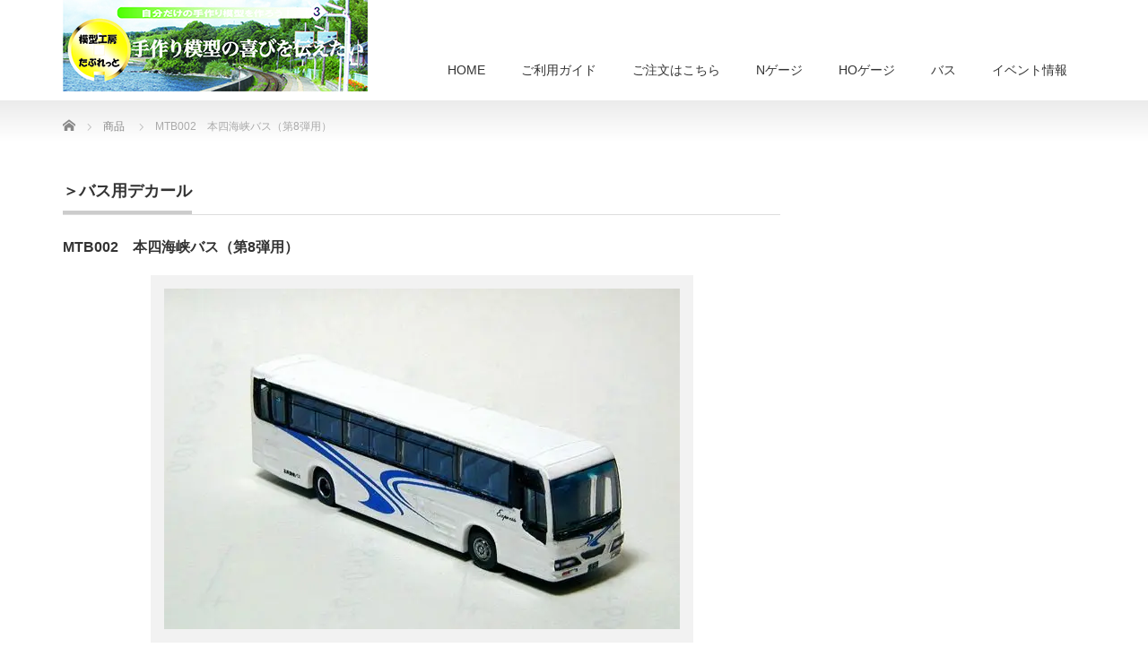

--- FILE ---
content_type: text/html; charset=UTF-8
request_url: https://modelstudiotaburetto.net/product/mtb002%E3%80%80%E6%9C%AC%E5%9B%9B%E6%B5%B7%E5%B3%A1%E3%83%90%E3%82%B9%EF%BC%88%E7%AC%AC8%E5%BC%BE%E7%94%A8%EF%BC%89/
body_size: 9408
content:
<!DOCTYPE html PUBLIC "-//W3C//DTD XHTML 1.1//EN" "http://www.w3.org/TR/xhtml11/DTD/xhtml11.dtd">
<!--[if lt IE 9]><html xmlns="http://www.w3.org/1999/xhtml" class="ie"><![endif]-->
<!--[if (gt IE 9)|!(IE)]><!--><html xmlns="http://www.w3.org/1999/xhtml"><!--<![endif]-->
<head profile="http://gmpg.org/xfn/11">
<meta http-equiv="Content-Type" content="text/html; charset=UTF-8" />
<meta http-equiv="X-UA-Compatible" content="IE=edge,chrome=1" />
<meta name="viewport" content="width=device-width" />
<title>MTB002　本四海峡バス（第8弾用） | 模型工房たぶれっと</title>
<meta name="description" content="【 商品価格 】１１００円（税込）【 商品内容 】 	車体表記デカール（１台分＋予備） 	取扱説明書 	貼り付け見本書【 別にお求めいただくもの 】 	模型の製作には本..." />
<link rel="alternate" type="application/rss+xml" title="模型工房たぶれっと RSS Feed" href="https://modelstudiotaburetto.net/feed/" />
<link rel="alternate" type="application/atom+xml" title="模型工房たぶれっと Atom Feed" href="https://modelstudiotaburetto.net/feed/atom/" />
<link rel="pingback" href="https://modelstudiotaburetto.net/xmlrpc.php" />


<meta name='robots' content='max-image-preview:large' />
<link rel='dns-prefetch' href='//s.w.org' />
<script type="text/javascript">
window._wpemojiSettings = {"baseUrl":"https:\/\/s.w.org\/images\/core\/emoji\/14.0.0\/72x72\/","ext":".png","svgUrl":"https:\/\/s.w.org\/images\/core\/emoji\/14.0.0\/svg\/","svgExt":".svg","source":{"concatemoji":"https:\/\/modelstudiotaburetto.net\/wp-includes\/js\/wp-emoji-release.min.js?ver=5a7ddfc49cf3419017bafec87e9d8f46"}};
/*! This file is auto-generated */
!function(e,a,t){var n,r,o,i=a.createElement("canvas"),p=i.getContext&&i.getContext("2d");function s(e,t){var a=String.fromCharCode,e=(p.clearRect(0,0,i.width,i.height),p.fillText(a.apply(this,e),0,0),i.toDataURL());return p.clearRect(0,0,i.width,i.height),p.fillText(a.apply(this,t),0,0),e===i.toDataURL()}function c(e){var t=a.createElement("script");t.src=e,t.defer=t.type="text/javascript",a.getElementsByTagName("head")[0].appendChild(t)}for(o=Array("flag","emoji"),t.supports={everything:!0,everythingExceptFlag:!0},r=0;r<o.length;r++)t.supports[o[r]]=function(e){if(!p||!p.fillText)return!1;switch(p.textBaseline="top",p.font="600 32px Arial",e){case"flag":return s([127987,65039,8205,9895,65039],[127987,65039,8203,9895,65039])?!1:!s([55356,56826,55356,56819],[55356,56826,8203,55356,56819])&&!s([55356,57332,56128,56423,56128,56418,56128,56421,56128,56430,56128,56423,56128,56447],[55356,57332,8203,56128,56423,8203,56128,56418,8203,56128,56421,8203,56128,56430,8203,56128,56423,8203,56128,56447]);case"emoji":return!s([129777,127995,8205,129778,127999],[129777,127995,8203,129778,127999])}return!1}(o[r]),t.supports.everything=t.supports.everything&&t.supports[o[r]],"flag"!==o[r]&&(t.supports.everythingExceptFlag=t.supports.everythingExceptFlag&&t.supports[o[r]]);t.supports.everythingExceptFlag=t.supports.everythingExceptFlag&&!t.supports.flag,t.DOMReady=!1,t.readyCallback=function(){t.DOMReady=!0},t.supports.everything||(n=function(){t.readyCallback()},a.addEventListener?(a.addEventListener("DOMContentLoaded",n,!1),e.addEventListener("load",n,!1)):(e.attachEvent("onload",n),a.attachEvent("onreadystatechange",function(){"complete"===a.readyState&&t.readyCallback()})),(e=t.source||{}).concatemoji?c(e.concatemoji):e.wpemoji&&e.twemoji&&(c(e.twemoji),c(e.wpemoji)))}(window,document,window._wpemojiSettings);
</script>
<style type="text/css">
img.wp-smiley,
img.emoji {
	display: inline !important;
	border: none !important;
	box-shadow: none !important;
	height: 1em !important;
	width: 1em !important;
	margin: 0 0.07em !important;
	vertical-align: -0.1em !important;
	background: none !important;
	padding: 0 !important;
}
</style>
	<link rel='stylesheet' id='wp-block-library-css'  href='https://modelstudiotaburetto.net/wp-includes/css/dist/block-library/style.min.css?ver=5a7ddfc49cf3419017bafec87e9d8f46' type='text/css' media='all' />
<style id='global-styles-inline-css' type='text/css'>
body{--wp--preset--color--black: #000000;--wp--preset--color--cyan-bluish-gray: #abb8c3;--wp--preset--color--white: #ffffff;--wp--preset--color--pale-pink: #f78da7;--wp--preset--color--vivid-red: #cf2e2e;--wp--preset--color--luminous-vivid-orange: #ff6900;--wp--preset--color--luminous-vivid-amber: #fcb900;--wp--preset--color--light-green-cyan: #7bdcb5;--wp--preset--color--vivid-green-cyan: #00d084;--wp--preset--color--pale-cyan-blue: #8ed1fc;--wp--preset--color--vivid-cyan-blue: #0693e3;--wp--preset--color--vivid-purple: #9b51e0;--wp--preset--gradient--vivid-cyan-blue-to-vivid-purple: linear-gradient(135deg,rgba(6,147,227,1) 0%,rgb(155,81,224) 100%);--wp--preset--gradient--light-green-cyan-to-vivid-green-cyan: linear-gradient(135deg,rgb(122,220,180) 0%,rgb(0,208,130) 100%);--wp--preset--gradient--luminous-vivid-amber-to-luminous-vivid-orange: linear-gradient(135deg,rgba(252,185,0,1) 0%,rgba(255,105,0,1) 100%);--wp--preset--gradient--luminous-vivid-orange-to-vivid-red: linear-gradient(135deg,rgba(255,105,0,1) 0%,rgb(207,46,46) 100%);--wp--preset--gradient--very-light-gray-to-cyan-bluish-gray: linear-gradient(135deg,rgb(238,238,238) 0%,rgb(169,184,195) 100%);--wp--preset--gradient--cool-to-warm-spectrum: linear-gradient(135deg,rgb(74,234,220) 0%,rgb(151,120,209) 20%,rgb(207,42,186) 40%,rgb(238,44,130) 60%,rgb(251,105,98) 80%,rgb(254,248,76) 100%);--wp--preset--gradient--blush-light-purple: linear-gradient(135deg,rgb(255,206,236) 0%,rgb(152,150,240) 100%);--wp--preset--gradient--blush-bordeaux: linear-gradient(135deg,rgb(254,205,165) 0%,rgb(254,45,45) 50%,rgb(107,0,62) 100%);--wp--preset--gradient--luminous-dusk: linear-gradient(135deg,rgb(255,203,112) 0%,rgb(199,81,192) 50%,rgb(65,88,208) 100%);--wp--preset--gradient--pale-ocean: linear-gradient(135deg,rgb(255,245,203) 0%,rgb(182,227,212) 50%,rgb(51,167,181) 100%);--wp--preset--gradient--electric-grass: linear-gradient(135deg,rgb(202,248,128) 0%,rgb(113,206,126) 100%);--wp--preset--gradient--midnight: linear-gradient(135deg,rgb(2,3,129) 0%,rgb(40,116,252) 100%);--wp--preset--duotone--dark-grayscale: url('#wp-duotone-dark-grayscale');--wp--preset--duotone--grayscale: url('#wp-duotone-grayscale');--wp--preset--duotone--purple-yellow: url('#wp-duotone-purple-yellow');--wp--preset--duotone--blue-red: url('#wp-duotone-blue-red');--wp--preset--duotone--midnight: url('#wp-duotone-midnight');--wp--preset--duotone--magenta-yellow: url('#wp-duotone-magenta-yellow');--wp--preset--duotone--purple-green: url('#wp-duotone-purple-green');--wp--preset--duotone--blue-orange: url('#wp-duotone-blue-orange');--wp--preset--font-size--small: 13px;--wp--preset--font-size--medium: 20px;--wp--preset--font-size--large: 36px;--wp--preset--font-size--x-large: 42px;}.has-black-color{color: var(--wp--preset--color--black) !important;}.has-cyan-bluish-gray-color{color: var(--wp--preset--color--cyan-bluish-gray) !important;}.has-white-color{color: var(--wp--preset--color--white) !important;}.has-pale-pink-color{color: var(--wp--preset--color--pale-pink) !important;}.has-vivid-red-color{color: var(--wp--preset--color--vivid-red) !important;}.has-luminous-vivid-orange-color{color: var(--wp--preset--color--luminous-vivid-orange) !important;}.has-luminous-vivid-amber-color{color: var(--wp--preset--color--luminous-vivid-amber) !important;}.has-light-green-cyan-color{color: var(--wp--preset--color--light-green-cyan) !important;}.has-vivid-green-cyan-color{color: var(--wp--preset--color--vivid-green-cyan) !important;}.has-pale-cyan-blue-color{color: var(--wp--preset--color--pale-cyan-blue) !important;}.has-vivid-cyan-blue-color{color: var(--wp--preset--color--vivid-cyan-blue) !important;}.has-vivid-purple-color{color: var(--wp--preset--color--vivid-purple) !important;}.has-black-background-color{background-color: var(--wp--preset--color--black) !important;}.has-cyan-bluish-gray-background-color{background-color: var(--wp--preset--color--cyan-bluish-gray) !important;}.has-white-background-color{background-color: var(--wp--preset--color--white) !important;}.has-pale-pink-background-color{background-color: var(--wp--preset--color--pale-pink) !important;}.has-vivid-red-background-color{background-color: var(--wp--preset--color--vivid-red) !important;}.has-luminous-vivid-orange-background-color{background-color: var(--wp--preset--color--luminous-vivid-orange) !important;}.has-luminous-vivid-amber-background-color{background-color: var(--wp--preset--color--luminous-vivid-amber) !important;}.has-light-green-cyan-background-color{background-color: var(--wp--preset--color--light-green-cyan) !important;}.has-vivid-green-cyan-background-color{background-color: var(--wp--preset--color--vivid-green-cyan) !important;}.has-pale-cyan-blue-background-color{background-color: var(--wp--preset--color--pale-cyan-blue) !important;}.has-vivid-cyan-blue-background-color{background-color: var(--wp--preset--color--vivid-cyan-blue) !important;}.has-vivid-purple-background-color{background-color: var(--wp--preset--color--vivid-purple) !important;}.has-black-border-color{border-color: var(--wp--preset--color--black) !important;}.has-cyan-bluish-gray-border-color{border-color: var(--wp--preset--color--cyan-bluish-gray) !important;}.has-white-border-color{border-color: var(--wp--preset--color--white) !important;}.has-pale-pink-border-color{border-color: var(--wp--preset--color--pale-pink) !important;}.has-vivid-red-border-color{border-color: var(--wp--preset--color--vivid-red) !important;}.has-luminous-vivid-orange-border-color{border-color: var(--wp--preset--color--luminous-vivid-orange) !important;}.has-luminous-vivid-amber-border-color{border-color: var(--wp--preset--color--luminous-vivid-amber) !important;}.has-light-green-cyan-border-color{border-color: var(--wp--preset--color--light-green-cyan) !important;}.has-vivid-green-cyan-border-color{border-color: var(--wp--preset--color--vivid-green-cyan) !important;}.has-pale-cyan-blue-border-color{border-color: var(--wp--preset--color--pale-cyan-blue) !important;}.has-vivid-cyan-blue-border-color{border-color: var(--wp--preset--color--vivid-cyan-blue) !important;}.has-vivid-purple-border-color{border-color: var(--wp--preset--color--vivid-purple) !important;}.has-vivid-cyan-blue-to-vivid-purple-gradient-background{background: var(--wp--preset--gradient--vivid-cyan-blue-to-vivid-purple) !important;}.has-light-green-cyan-to-vivid-green-cyan-gradient-background{background: var(--wp--preset--gradient--light-green-cyan-to-vivid-green-cyan) !important;}.has-luminous-vivid-amber-to-luminous-vivid-orange-gradient-background{background: var(--wp--preset--gradient--luminous-vivid-amber-to-luminous-vivid-orange) !important;}.has-luminous-vivid-orange-to-vivid-red-gradient-background{background: var(--wp--preset--gradient--luminous-vivid-orange-to-vivid-red) !important;}.has-very-light-gray-to-cyan-bluish-gray-gradient-background{background: var(--wp--preset--gradient--very-light-gray-to-cyan-bluish-gray) !important;}.has-cool-to-warm-spectrum-gradient-background{background: var(--wp--preset--gradient--cool-to-warm-spectrum) !important;}.has-blush-light-purple-gradient-background{background: var(--wp--preset--gradient--blush-light-purple) !important;}.has-blush-bordeaux-gradient-background{background: var(--wp--preset--gradient--blush-bordeaux) !important;}.has-luminous-dusk-gradient-background{background: var(--wp--preset--gradient--luminous-dusk) !important;}.has-pale-ocean-gradient-background{background: var(--wp--preset--gradient--pale-ocean) !important;}.has-electric-grass-gradient-background{background: var(--wp--preset--gradient--electric-grass) !important;}.has-midnight-gradient-background{background: var(--wp--preset--gradient--midnight) !important;}.has-small-font-size{font-size: var(--wp--preset--font-size--small) !important;}.has-medium-font-size{font-size: var(--wp--preset--font-size--medium) !important;}.has-large-font-size{font-size: var(--wp--preset--font-size--large) !important;}.has-x-large-font-size{font-size: var(--wp--preset--font-size--x-large) !important;}
</style>
<script type='text/javascript' src='https://modelstudiotaburetto.net/wp-includes/js/jquery/jquery.min.js?ver=3.6.0' id='jquery-core-js'></script>
<script type='text/javascript' src='https://modelstudiotaburetto.net/wp-includes/js/jquery/jquery-migrate.min.js?ver=3.3.2' id='jquery-migrate-js'></script>
<link rel="https://api.w.org/" href="https://modelstudiotaburetto.net/wp-json/" /><link rel="canonical" href="https://modelstudiotaburetto.net/product/mtb002%e3%80%80%e6%9c%ac%e5%9b%9b%e6%b5%b7%e5%b3%a1%e3%83%90%e3%82%b9%ef%bc%88%e7%ac%ac8%e5%bc%be%e7%94%a8%ef%bc%89/" />
<link rel='shortlink' href='https://modelstudiotaburetto.net/?p=1497' />
<link rel="alternate" type="application/json+oembed" href="https://modelstudiotaburetto.net/wp-json/oembed/1.0/embed?url=https%3A%2F%2Fmodelstudiotaburetto.net%2Fproduct%2Fmtb002%25e3%2580%2580%25e6%259c%25ac%25e5%259b%259b%25e6%25b5%25b7%25e5%25b3%25a1%25e3%2583%2590%25e3%2582%25b9%25ef%25bc%2588%25e7%25ac%25ac8%25e5%25bc%25be%25e7%2594%25a8%25ef%25bc%2589%2F" />
<link rel="alternate" type="text/xml+oembed" href="https://modelstudiotaburetto.net/wp-json/oembed/1.0/embed?url=https%3A%2F%2Fmodelstudiotaburetto.net%2Fproduct%2Fmtb002%25e3%2580%2580%25e6%259c%25ac%25e5%259b%259b%25e6%25b5%25b7%25e5%25b3%25a1%25e3%2583%2590%25e3%2582%25b9%25ef%25bc%2588%25e7%25ac%25ac8%25e5%25bc%25be%25e7%2594%25a8%25ef%25bc%2589%2F&#038;format=xml" />
<noscript><style>.lazyload[data-src]{display:none !important;}</style></noscript><style>.lazyload{background-image:none !important;}.lazyload:before{background-image:none !important;}</style><style type="text/css">.broken_link, a.broken_link {
	text-decoration: line-through;
}</style><link rel="icon" href="https://modelstudiotaburetto.net/wp-content/uploads/2020/07/logo_mini.jpg" sizes="32x32" />
<link rel="icon" href="https://modelstudiotaburetto.net/wp-content/uploads/2020/07/logo_mini.jpg" sizes="192x192" />
<link rel="apple-touch-icon" href="https://modelstudiotaburetto.net/wp-content/uploads/2020/07/logo_mini.jpg" />
<meta name="msapplication-TileImage" content="https://modelstudiotaburetto.net/wp-content/uploads/2020/07/logo_mini.jpg" />

<link rel="stylesheet" href="https://modelstudiotaburetto.net/wp-content/themes/precious_tcd019/style.css?ver=4.1.1" type="text/css" />
<link rel="stylesheet" href="https://modelstudiotaburetto.net/wp-content/themes/precious_tcd019/comment-style.css?ver=4.1.1" type="text/css" />

<link rel="stylesheet" media="screen and (min-width:771px)" href="https://modelstudiotaburetto.net/wp-content/themes/precious_tcd019/style_pc.css?ver=4.1.1" type="text/css" />
<link rel="stylesheet" media="screen and (max-width:770px)" href="https://modelstudiotaburetto.net/wp-content/themes/precious_tcd019/style_sp.css?ver=4.1.1" type="text/css" />
<link rel="stylesheet" media="screen and (max-width:770px)" href="https://modelstudiotaburetto.net/wp-content/themes/precious_tcd019/footer-bar/footer-bar.css?ver=?ver=4.1.1">

<link rel="stylesheet" href="https://modelstudiotaburetto.net/wp-content/themes/precious_tcd019/japanese.css?ver=4.1.1" type="text/css" />

<script type="text/javascript" src="https://modelstudiotaburetto.net/wp-content/themes/precious_tcd019/js/jscript.js?ver=4.1.1"></script>
<script type="text/javascript" src="https://modelstudiotaburetto.net/wp-content/themes/precious_tcd019/js/scroll.js?ver=4.1.1"></script>
<script type="text/javascript" src="https://modelstudiotaburetto.net/wp-content/themes/precious_tcd019/js/comment.js?ver=4.1.1"></script>
<script type="text/javascript" src="https://modelstudiotaburetto.net/wp-content/themes/precious_tcd019/js/rollover.js?ver=4.1.1"></script>
<!--[if lt IE 9]>
<link id="stylesheet" rel="stylesheet" href="https://modelstudiotaburetto.net/wp-content/themes/precious_tcd019/style_pc.css?ver=4.1.1" type="text/css" />
<script type="text/javascript" src="https://modelstudiotaburetto.net/wp-content/themes/precious_tcd019/js/ie.js?ver=4.1.1"></script>
<link rel="stylesheet" href="https://modelstudiotaburetto.net/wp-content/themes/precious_tcd019/ie.css" type="text/css" />
<![endif]-->

<style type="text/css">
body { font-size:14px; }

a:hover { color:#00A2D9; }

.page_navi a:hover, #post_pagination a:hover, #wp-calendar td a:hover, .pc #return_top:hover,
 #wp-calendar #prev a:hover, #wp-calendar #next a:hover, #footer #wp-calendar td a:hover, .widget_search #search-btn input:hover, .widget_search #searchsubmit:hover, .tcdw_category_list_widget a:hover, .tcdw_news_list_widget .month, .tcd_menu_widget a:hover, .tcd_menu_widget li.current-menu-item a, #submit_comment:hover, .google_search #search_button:hover
  { background-color:#00A2D9; }

#guest_info input:focus, #comment_textarea textarea:focus
  { border-color:#00A2D9; }

.post a, .custom-html-widget a { color:#00A2D9; }
.post a:hover, .custom-html-widget a:hover { color:#75DCFF; }



</style>


<script type="text/javascript" src="https://modelstudiotaburetto.net/wp-content/themes/precious_tcd019/js/jquery.nivo.slider.pack.js?ver=4.1.1"></script>
<link rel="stylesheet" href="https://modelstudiotaburetto.net/wp-content/themes/precious_tcd019/js/nivo-slider.css?ver=4.1.1" type="text/css" />
<script type="text/javascript">
jQuery(window).on('load',function() {
 jQuery('#product_image_slider').nivoSlider({
  //effect:'sliceDown',
  animSpeed:500,
  pauseTime:5000,
  directionNav:false,
  controlNav:true,
  controlNavThumbs:true
 });
});
</script>
<!-- Global site tag (gtag.js) - Google Analytics -->
<script async src="https://www.googletagmanager.com/gtag/js?id=G-ZDWDZFCGT6"></script>
<script>
  window.dataLayer = window.dataLayer || [];
  function gtag(){dataLayer.push(arguments);}
  gtag('js', new Date());

  gtag('config', 'G-ZDWDZFCGT6');
</script>	

	
</head>
<body class="product-template-default single single-product postid-1497">
 <div id="header_wrap">
  <div id="header" class="clearfix">

   <!-- logo -->
       <h1 id="logo_image"><a href="https://modelstudiotaburetto.net" title="模型工房たぶれっと"><img src="[data-uri]" alt="模型工房たぶれっと" title="模型工房たぶれっと" data-src="https://modelstudiotaburetto.net/wp-content/uploads/2022/06/たぶれっとロゴバナー5.jpg" decoding="async" class="lazyload" data-eio-rwidth="340" data-eio-rheight="102" /><noscript><img src="https://modelstudiotaburetto.net/wp-content/uploads/2022/06/たぶれっとロゴバナー5.jpg" alt="模型工房たぶれっと" title="模型工房たぶれっと" data-eio="l" /></noscript></a></h1>
       
   <!-- global menu -->
   <a href="#" class="menu_button"></a>
   <div id="global_menu" class="clearfix">
    <ul id="menu-%e3%81%9f%e3%81%b6%e3%82%8c%e3%81%a3%e3%81%a8%e3%83%a1%e3%83%8b%e3%83%a5%e3%83%bc" class="menu"><li id="menu-item-56" class="menu-item menu-item-type-custom menu-item-object-custom menu-item-home menu-item-56"><a href="https://modelstudiotaburetto.net/">HOME</a></li>
<li id="menu-item-1917" class="menu-item menu-item-type-post_type menu-item-object-page menu-item-1917"><a href="https://modelstudiotaburetto.net/%e6%a8%a1%e5%9e%8b%e5%b7%a5%e6%88%bf%e3%81%9f%e3%81%b6%e3%82%8c%e3%81%a3%e3%81%a8%e3%80%9c%e3%81%94%e5%88%a9%e7%94%a8%e3%82%ac%e3%82%a4%e3%83%89%e3%80%9c/">ご利用ガイド</a></li>
<li id="menu-item-955" class="menu-item menu-item-type-post_type menu-item-object-page menu-item-955"><a target="_blank" rel="noopener" href="https://modelstudiotaburetto.net/orderpages/">ご注文はこちら</a></li>
<li id="menu-item-1808" class="menu-item menu-item-type-taxonomy menu-item-object-product-cat current-product-ancestor menu-item-has-children menu-item-1808"><a href="https://modelstudiotaburetto.net/product-cat/n/">Nゲージ</a>
<ul class="sub-menu">
	<li id="menu-item-3011" class="menu-item menu-item-type-taxonomy menu-item-object-product-cat menu-item-has-children menu-item-3011"><a href="https://modelstudiotaburetto.net/product-cat/kit/">Nゲージキット</a>
	<ul class="sub-menu">
		<li id="menu-item-3012" class="menu-item menu-item-type-taxonomy menu-item-object-product-cat menu-item-3012"><a href="https://modelstudiotaburetto.net/product-cat/%ef%bc%9e%e8%a9%a6%e4%bd%9c%e8%bb%8a/">試作車</a></li>
	</ul>
</li>
	<li id="menu-item-1809" class="menu-item menu-item-type-taxonomy menu-item-object-product-cat menu-item-has-children menu-item-1809"><a href="https://modelstudiotaburetto.net/product-cat/n-de/">Nゲージデカール</a>
	<ul class="sub-menu">
		<li id="menu-item-1812" class="menu-item menu-item-type-taxonomy menu-item-object-product-cat menu-item-1812"><a href="https://modelstudiotaburetto.net/product-cat/n-de-densya/">電車</a></li>
		<li id="menu-item-1810" class="menu-item menu-item-type-taxonomy menu-item-object-product-cat menu-item-1810"><a href="https://modelstudiotaburetto.net/product-cat/n-de-kidou/">気動車</a></li>
		<li id="menu-item-1815" class="menu-item menu-item-type-taxonomy menu-item-object-product-cat menu-item-1815"><a href="https://modelstudiotaburetto.net/product-cat/n-de-kyaku/">客車</a></li>
		<li id="menu-item-1811" class="menu-item menu-item-type-taxonomy menu-item-object-product-cat menu-item-1811"><a href="https://modelstudiotaburetto.net/product-cat/n-de-kasha/">貨車</a></li>
		<li id="menu-item-1816" class="menu-item menu-item-type-taxonomy menu-item-object-product-cat menu-item-1816"><a href="https://modelstudiotaburetto.net/product-cat/n-de-shinkansen/">新幹線</a></li>
		<li id="menu-item-1814" class="menu-item menu-item-type-taxonomy menu-item-object-product-cat menu-item-1814"><a href="https://modelstudiotaburetto.net/product-cat/n-de-zigyo/">事業用車</a></li>
		<li id="menu-item-1817" class="menu-item menu-item-type-taxonomy menu-item-object-product-cat menu-item-1817"><a href="https://modelstudiotaburetto.net/product-cat/n-de-kikansya/">機関車</a></li>
	</ul>
</li>
	<li id="menu-item-1818" class="menu-item menu-item-type-taxonomy menu-item-object-product-cat menu-item-has-children menu-item-1818"><a href="https://modelstudiotaburetto.net/product-cat/n-st/">Nゲージステッカー</a>
	<ul class="sub-menu">
		<li id="menu-item-1820" class="menu-item menu-item-type-taxonomy menu-item-object-product-cat menu-item-1820"><a href="https://modelstudiotaburetto.net/product-cat/n-st-densya/">電車</a></li>
		<li id="menu-item-1819" class="menu-item menu-item-type-taxonomy menu-item-object-product-cat menu-item-1819"><a href="https://modelstudiotaburetto.net/product-cat/n-st-zigyo/">事業用車</a></li>
	</ul>
</li>
	<li id="menu-item-1822" class="menu-item menu-item-type-taxonomy menu-item-object-product-cat menu-item-1822"><a href="https://modelstudiotaburetto.net/product-cat/n-parts/">Nゲージパーツ</a></li>
</ul>
</li>
<li id="menu-item-1823" class="menu-item menu-item-type-taxonomy menu-item-object-product-cat menu-item-has-children menu-item-1823"><a href="https://modelstudiotaburetto.net/product-cat/ho/">HOゲージ</a>
<ul class="sub-menu">
	<li id="menu-item-1824" class="menu-item menu-item-type-taxonomy menu-item-object-product-cat menu-item-has-children menu-item-1824"><a href="https://modelstudiotaburetto.net/product-cat/ho-de/">HOゲージデカール</a>
	<ul class="sub-menu">
		<li id="menu-item-1828" class="menu-item menu-item-type-taxonomy menu-item-object-product-cat menu-item-1828"><a href="https://modelstudiotaburetto.net/product-cat/ho-de-densya/">電車</a></li>
		<li id="menu-item-1827" class="menu-item menu-item-type-taxonomy menu-item-object-product-cat menu-item-1827"><a href="https://modelstudiotaburetto.net/product-cat/ho-de-kidou/">気動車</a></li>
		<li id="menu-item-1826" class="menu-item menu-item-type-taxonomy menu-item-object-product-cat menu-item-1826"><a href="https://modelstudiotaburetto.net/product-cat/ho-de-kyaku/">客車</a></li>
		<li id="menu-item-1825" class="menu-item menu-item-type-taxonomy menu-item-object-product-cat menu-item-1825"><a href="https://modelstudiotaburetto.net/product-cat/ho-de-zigyo/">事業用車</a></li>
	</ul>
</li>
	<li id="menu-item-1829" class="menu-item menu-item-type-taxonomy menu-item-object-product-cat menu-item-1829"><a href="https://modelstudiotaburetto.net/product-cat/ho-parts/">HOゲージパーツ</a></li>
</ul>
</li>
<li id="menu-item-1821" class="menu-item menu-item-type-taxonomy menu-item-object-product-cat current-product-ancestor current-menu-parent current-product-parent menu-item-1821"><a href="https://modelstudiotaburetto.net/product-cat/n-bus-de/">バス</a></li>
<li id="menu-item-1750" class="menu-item menu-item-type-post_type menu-item-object-page menu-item-1750"><a href="https://modelstudiotaburetto.net/%e3%82%a4%e3%83%99%e3%83%b3%e3%83%88%e6%83%85%e5%a0%b1/">イベント情報</a></li>
</ul>   </div>

  </div><!-- END #header -->
 </div><!-- END #header_wrap -->

 
 <div id="main_contents_wrap">
  <div id="main_contents" class="clearfix">

        
<ul id="bread_crumb" class="clearfix" itemscope itemtype="http://schema.org/BreadcrumbList">
 <li itemprop="itemListElement" itemscope itemtype="http://schema.org/ListItem" class="home"><a itemprop="item" href="https://modelstudiotaburetto.net/"><span itemprop="name">Home</span></a><meta itemprop="position" content="1" /></li>


 <li itemprop="itemListElement" itemscope itemtype="http://schema.org/ListItem"><a itemprop="item" href="https://modelstudiotaburetto.net/product/"><span itemprop="name">商品</span></a><meta itemprop="position" content="2" /></li>
 <li itemprop="itemListElement" itemscope itemtype="http://schema.org/ListItem" class="last"><span itemprop="name">MTB002　本四海峡バス（第8弾用）</span><meta itemprop="position" content="3" /></li>

</ul>
    
<div id="main_col">

 
 <h2 class="headline1" id="product_headline"><span><a href="https://modelstudiotaburetto.net/product-cat/n-bus-de/" rel="tag">＞バス用デカール</a></span></h2> <h3 class="product_title">MTB002　本四海峡バス（第8弾用）</h3>

   <!-- sns button top -->
      <!-- /sns button top -->

  <div id="product_image">
  <img src="[data-uri]" width="575" height="380" alt="" title="" data-src="https://modelstudiotaburetto.net/wp-content/uploads/2020/06/MTB002_p1-1-575x380.jpg" decoding="async" class="lazyload" data-eio-rwidth="575" data-eio-rheight="380" /><noscript><img src="https://modelstudiotaburetto.net/wp-content/uploads/2020/06/MTB002_p1-1-575x380.jpg" width="575" height="380" alt="" title="" data-eio="l" /></noscript> </div>
 
 <div class="post clearfix">

  <p><img class="alignnone wp-image-1498 size-large lazyload" src="[data-uri]" alt="" width="1024" height="572"   data-src="https://modelstudiotaburetto.net/wp-content/uploads/2020/06/MTB002_tag-e1594359304714-1024x572.jpg" decoding="async" data-srcset="https://modelstudiotaburetto.net/wp-content/uploads/2020/06/MTB002_tag-e1594359304714-1024x572.jpg 1024w, https://modelstudiotaburetto.net/wp-content/uploads/2020/06/MTB002_tag-e1594359304714-300x168.jpg 300w, https://modelstudiotaburetto.net/wp-content/uploads/2020/06/MTB002_tag-e1594359304714-768x429.jpg 768w, https://modelstudiotaburetto.net/wp-content/uploads/2020/06/MTB002_tag-e1594359304714.jpg 1178w" data-sizes="auto" data-eio-rwidth="1024" data-eio-rheight="572" /><noscript><img class="alignnone wp-image-1498 size-large" src="https://modelstudiotaburetto.net/wp-content/uploads/2020/06/MTB002_tag-e1594359304714-1024x572.jpg" alt="" width="1024" height="572" srcset="https://modelstudiotaburetto.net/wp-content/uploads/2020/06/MTB002_tag-e1594359304714-1024x572.jpg 1024w, https://modelstudiotaburetto.net/wp-content/uploads/2020/06/MTB002_tag-e1594359304714-300x168.jpg 300w, https://modelstudiotaburetto.net/wp-content/uploads/2020/06/MTB002_tag-e1594359304714-768x429.jpg 768w, https://modelstudiotaburetto.net/wp-content/uploads/2020/06/MTB002_tag-e1594359304714.jpg 1178w" sizes="(max-width: 1024px) 100vw, 1024px" data-eio="l" /></noscript></p>
<h2>【 商品価格 】</h2>
<p><span style="font-size: 18pt;"><strong>１１００円（税込）</strong></span></p>
<h2>【 商品内容 】</h2>
<ul>
<li>
<h2>車体表記デカール（１台分＋予備）</h2>
</li>
<li>
<h2>取扱説明書</h2>
</li>
<li>
<h2>貼り付け見本書</h2>
</li>
</ul>
<h2>【 別にお求めいただくもの 】</h2>
<ul>
<li>
<h2>模型の製作には本製品の他に、トミーテック製　バスコレクション（ネオロイヤルSD型）などが必要です。</h2>
</li>
</ul>
<p><img class="alignnone wp-image-1499 lazyload" src="[data-uri]" alt="" width="1024" height="1360"   data-src="https://modelstudiotaburetto.net/wp-content/uploads/2020/06/MTB002_naka-226x300.jpg" decoding="async" data-srcset="https://modelstudiotaburetto.net/wp-content/uploads/2020/06/MTB002_naka-226x300.jpg 226w, https://modelstudiotaburetto.net/wp-content/uploads/2020/06/MTB002_naka-771x1024.jpg 771w, https://modelstudiotaburetto.net/wp-content/uploads/2020/06/MTB002_naka-768x1020.jpg 768w, https://modelstudiotaburetto.net/wp-content/uploads/2020/06/MTB002_naka-1157x1536.jpg 1157w, https://modelstudiotaburetto.net/wp-content/uploads/2020/06/MTB002_naka-1543x2048.jpg 1543w, https://modelstudiotaburetto.net/wp-content/uploads/2020/06/MTB002_naka-scaled.jpg 1928w" data-sizes="auto" data-eio-rwidth="226" data-eio-rheight="300" /><noscript><img class="alignnone wp-image-1499" src="https://modelstudiotaburetto.net/wp-content/uploads/2020/06/MTB002_naka-226x300.jpg" alt="" width="1024" height="1360" srcset="https://modelstudiotaburetto.net/wp-content/uploads/2020/06/MTB002_naka-226x300.jpg 226w, https://modelstudiotaburetto.net/wp-content/uploads/2020/06/MTB002_naka-771x1024.jpg 771w, https://modelstudiotaburetto.net/wp-content/uploads/2020/06/MTB002_naka-768x1020.jpg 768w, https://modelstudiotaburetto.net/wp-content/uploads/2020/06/MTB002_naka-1157x1536.jpg 1157w, https://modelstudiotaburetto.net/wp-content/uploads/2020/06/MTB002_naka-1543x2048.jpg 1543w, https://modelstudiotaburetto.net/wp-content/uploads/2020/06/MTB002_naka-scaled.jpg 1928w" sizes="(max-width: 1024px) 100vw, 1024px" data-eio="l" /></noscript></p>
<p><img class="alignnone wp-image-1500 lazyload" src="[data-uri]" alt="" width="1024" height="671"   data-src="https://modelstudiotaburetto.net/wp-content/uploads/2020/06/MTB002_p1-300x197.jpg" decoding="async" data-srcset="https://modelstudiotaburetto.net/wp-content/uploads/2020/06/MTB002_p1-300x197.jpg 300w, https://modelstudiotaburetto.net/wp-content/uploads/2020/06/MTB002_p1-180x118.jpg 180w, https://modelstudiotaburetto.net/wp-content/uploads/2020/06/MTB002_p1.jpg 580w" data-sizes="auto" data-eio-rwidth="300" data-eio-rheight="197" /><noscript><img class="alignnone wp-image-1500" src="https://modelstudiotaburetto.net/wp-content/uploads/2020/06/MTB002_p1-300x197.jpg" alt="" width="1024" height="671" srcset="https://modelstudiotaburetto.net/wp-content/uploads/2020/06/MTB002_p1-300x197.jpg 300w, https://modelstudiotaburetto.net/wp-content/uploads/2020/06/MTB002_p1-180x118.jpg 180w, https://modelstudiotaburetto.net/wp-content/uploads/2020/06/MTB002_p1.jpg 580w" sizes="(max-width: 1024px) 100vw, 1024px" data-eio="l" /></noscript></p>
<p><img class="alignnone wp-image-1670 lazyload" src="[data-uri]" alt="" width="1024" height="835"   data-src="https://modelstudiotaburetto.net/wp-content/uploads/2019/12/MTB002de-300x245.jpg" decoding="async" data-srcset="https://modelstudiotaburetto.net/wp-content/uploads/2019/12/MTB002de-300x245.jpg 300w, https://modelstudiotaburetto.net/wp-content/uploads/2019/12/MTB002de-768x626.jpg 768w, https://modelstudiotaburetto.net/wp-content/uploads/2019/12/MTB002de.jpg 968w" data-sizes="auto" data-eio-rwidth="300" data-eio-rheight="245" /><noscript><img class="alignnone wp-image-1670" src="https://modelstudiotaburetto.net/wp-content/uploads/2019/12/MTB002de-300x245.jpg" alt="" width="1024" height="835" srcset="https://modelstudiotaburetto.net/wp-content/uploads/2019/12/MTB002de-300x245.jpg 300w, https://modelstudiotaburetto.net/wp-content/uploads/2019/12/MTB002de-768x626.jpg 768w, https://modelstudiotaburetto.net/wp-content/uploads/2019/12/MTB002de.jpg 968w" sizes="(max-width: 1024px) 100vw, 1024px" data-eio="l" /></noscript></p>
  
 </div><!-- END .post -->

   <!-- sns button bottom -->
      <!-- /sns button bottom -->

    <div id="previous_next_post" class="clearfix">
        <div id="previous_post"><a href="https://modelstudiotaburetto.net/product/mtb001%e3%80%80jr%e3%83%90%e3%82%b9%e3%80%80redliner%ef%bc%88%e7%ac%ac8%e6%ae%b5%e7%94%a8%ef%bc%89/" rel="prev">MTB001　JR九州バス　REDLINER（第8段用）</a></div>
    <div id="next_post"><a href="https://modelstudiotaburetto.net/product/mtb003%e3%80%80%e3%83%ad%e3%83%bc%e3%82%ba%e3%83%a9%e3%82%a4%e3%83%8a%e3%83%bc%ef%bc%88%e7%ac%ac8%e5%bc%be%e7%94%a8%ef%bc%89/" rel="next">MTB003　ローズライナー（第8弾用）</a></div>
      </div>
  
 
 <!-- product list -->
  <div id="index_product">
  <h3 class="headline1"><span>関連商品</span></h3>
  <ol class="clearfix">
      <li>
    <a class="image" href="https://modelstudiotaburetto.net/product/mtb014%e3%80%80bs%e3%81%bf%e3%82%84%e3%81%96%e3%81%8d%e3%82%a8%e3%82%a2%e3%83%ad%e3%83%90%e3%82%b9%e6%94%b9%e9%80%a0/"><img src="[data-uri]" alt="" title="" data-src="https://modelstudiotaburetto.net/wp-content/uploads/2020/06/MTB014_p1-248x190.jpg" decoding="async" class="lazyload" data-eio-rwidth="248" data-eio-rheight="190" /><noscript><img src="https://modelstudiotaburetto.net/wp-content/uploads/2020/06/MTB014_p1-248x190.jpg" alt="" title="" data-eio="l" /></noscript></a>
    <div class="category"><a href="https://modelstudiotaburetto.net/product-cat/n-bus-de/" rel="tag">＞バス用デカール</a></div>    <h4 class="title"><a href="https://modelstudiotaburetto.net/product/mtb014%e3%80%80bs%e3%81%bf%e3%82%84%e3%81%96%e3%81%8d%e3%82%a8%e3%82%a2%e3%83%ad%e3%83%90%e3%82%b9%e6%94%b9%e9%80%a0/">MTB014　B＆Sみやざきエアロバス改造</a></h4>
       </li>
      <li>
    <a class="image" href="https://modelstudiotaburetto.net/product/mtb018%e3%80%80yutoku%e3%82%a8%e3%82%a2%e3%83%ad%e3%82%a8%e3%83%bc%e3%82%b9/"><img src="[data-uri]" alt="" title="" data-src="https://modelstudiotaburetto.net/wp-content/uploads/2020/06/MTB018_p1-1-248x190.jpg" decoding="async" class="lazyload" data-eio-rwidth="248" data-eio-rheight="190" /><noscript><img src="https://modelstudiotaburetto.net/wp-content/uploads/2020/06/MTB018_p1-1-248x190.jpg" alt="" title="" data-eio="l" /></noscript></a>
    <div class="category"><a href="https://modelstudiotaburetto.net/product-cat/n-bus-de/" rel="tag">＞バス用デカール</a></div>    <h4 class="title"><a href="https://modelstudiotaburetto.net/product/mtb018%e3%80%80yutoku%e3%82%a8%e3%82%a2%e3%83%ad%e3%82%a8%e3%83%bc%e3%82%b9/">MTB018　YUTOKUエアロバス改造</a></h4>
       </li>
      <li>
    <a class="image" href="https://modelstudiotaburetto.net/product/mtb004%e3%80%80%e4%b8%a1%e5%82%99%e3%83%90%e3%82%b9%e3%80%80%e3%83%9a%e3%82%ac%e3%82%b5%e3%82%b9%e5%8f%b7%ef%bc%88%e7%ac%ac8%e5%bc%be%e7%94%a8%ef%bc%89/"><img src="[data-uri]" alt="" title="" data-src="https://modelstudiotaburetto.net/wp-content/uploads/2020/06/MTB004_p1-248x190.jpg" decoding="async" class="lazyload" data-eio-rwidth="248" data-eio-rheight="190" /><noscript><img src="https://modelstudiotaburetto.net/wp-content/uploads/2020/06/MTB004_p1-248x190.jpg" alt="" title="" data-eio="l" /></noscript></a>
    <div class="category"><a href="https://modelstudiotaburetto.net/product-cat/n-bus-de/" rel="tag">＞バス用デカール</a></div>    <h4 class="title"><a href="https://modelstudiotaburetto.net/product/mtb004%e3%80%80%e4%b8%a1%e5%82%99%e3%83%90%e3%82%b9%e3%80%80%e3%83%9a%e3%82%ac%e3%82%b5%e3%82%b9%e5%8f%b7%ef%bc%88%e7%ac%ac8%e5%bc%be%e7%94%a8%ef%bc%89/">MTB004　両備バス　ペガサス号（第8弾用）</a></h4>
       </li>
      <li>
    <a class="image" href="https://modelstudiotaburetto.net/product/mtb021%e3%80%80%e5%8d%97%e8%96%a9%e4%ba%a4%e9%80%9a%e3%83%90%e3%82%b9%e9%9d%92%e3%82%a8%e3%82%a2%e3%83%ad%e3%82%a8%e3%83%bc%e3%82%b9/"><img src="[data-uri]" alt="" title="" data-src="https://modelstudiotaburetto.net/wp-content/uploads/2020/06/MTB021_p1-248x190.jpg" decoding="async" class="lazyload" data-eio-rwidth="248" data-eio-rheight="190" /><noscript><img src="https://modelstudiotaburetto.net/wp-content/uploads/2020/06/MTB021_p1-248x190.jpg" alt="" title="" data-eio="l" /></noscript></a>
    <div class="category"><a href="https://modelstudiotaburetto.net/product-cat/n-bus-de/" rel="tag">＞バス用デカール</a></div>    <h4 class="title"><a href="https://modelstudiotaburetto.net/product/mtb021%e3%80%80%e5%8d%97%e8%96%a9%e4%ba%a4%e9%80%9a%e3%83%90%e3%82%b9%e9%9d%92%e3%82%a8%e3%82%a2%e3%83%ad%e3%82%a8%e3%83%bc%e3%82%b9/">MTB021　南薩交通バス青エアロエース</a></h4>
       </li>
      <li>
    <a class="image" href="https://modelstudiotaburetto.net/product/mtb007%e3%80%80omnibus/"><img src="[data-uri]" alt="" title="" data-src="https://modelstudiotaburetto.net/wp-content/uploads/2020/06/MTB007_p1-248x190.jpg" decoding="async" class="lazyload" data-eio-rwidth="248" data-eio-rheight="190" /><noscript><img src="https://modelstudiotaburetto.net/wp-content/uploads/2020/06/MTB007_p1-248x190.jpg" alt="" title="" data-eio="l" /></noscript></a>
    <div class="category"><a href="https://modelstudiotaburetto.net/product-cat/n-bus-de/" rel="tag">＞バス用デカール</a></div>    <h4 class="title"><a href="https://modelstudiotaburetto.net/product/mtb007%e3%80%80omnibus/">MTB007　OMNIBUS</a></h4>
       </li>
      <li>
    <a class="image" href="https://modelstudiotaburetto.net/product/mtb016%e3%80%80%e3%83%ad%e3%83%bc%e3%82%ba%e3%83%a9%e3%82%a4%e3%83%8a%e3%83%bc%e3%82%a8%e3%82%a2%e3%83%ad%e3%83%90%e3%82%b9%e6%94%b9%e9%80%a0/"><img src="[data-uri]" alt="" title="" data-src="https://modelstudiotaburetto.net/wp-content/uploads/2020/06/MTB016_p1-248x190.jpg" decoding="async" class="lazyload" data-eio-rwidth="248" data-eio-rheight="190" /><noscript><img src="https://modelstudiotaburetto.net/wp-content/uploads/2020/06/MTB016_p1-248x190.jpg" alt="" title="" data-eio="l" /></noscript></a>
    <div class="category"><a href="https://modelstudiotaburetto.net/product-cat/n-bus-de/" rel="tag">＞バス用デカール</a></div>    <h4 class="title"><a href="https://modelstudiotaburetto.net/product/mtb016%e3%80%80%e3%83%ad%e3%83%bc%e3%82%ba%e3%83%a9%e3%82%a4%e3%83%8a%e3%83%bc%e3%82%a8%e3%82%a2%e3%83%ad%e3%83%90%e3%82%b9%e6%94%b9%e9%80%a0/">MTB016　ローズライナーエアロバス改造</a></h4>
       </li>
     </ol>
 </div><!-- END #index_product -->
 
  <!-- footer banner -->
 
</div><!-- END #main_col -->


<div id="side_col">

 
</div>

  </div><!-- END #main_contents -->
 </div><!-- END #main_contents_wrap -->

 <a id="return_top" href="#header">ページ上部へ戻る</a>

   <div id="footer">
  <div id="footer_inner" class="clearfix">
   <div id="footer_widget">
    <div class="footer_widget clearfix widget_archive" id="archives-2">
<h3 class="footer_headline">アーカイブ</h3>

			<ul>
					<li><a href='https://modelstudiotaburetto.net/2020/07/'>2020年7月</a></li>
			</ul>

			</div>
<div class="footer_widget clearfix widget_categories" id="categories-2">
<h3 class="footer_headline">カテゴリー</h3>

			<ul>
					<li class="cat-item cat-item-64"><a href="https://modelstudiotaburetto.net/category/%e3%83%96%e3%83%ad%e3%82%b0%e8%a8%98%e4%ba%8b/">ブログ記事</a>
</li>
			</ul>

			</div>
<div class="footer_widget clearfix widget_meta" id="meta-2">
<h3 class="footer_headline">メタ情報</h3>

		<ul>
						<li><a href="https://modelstudiotaburetto.net/wp-login.php">ログイン</a></li>
			<li><a href="https://modelstudiotaburetto.net/feed/">投稿フィード</a></li>
			<li><a href="https://modelstudiotaburetto.net/comments/feed/">コメントフィード</a></li>

			<li><a href="https://ja.wordpress.org/">WordPress.org</a></li>
		</ul>

		</div>
   </div>
  </div><!-- END #footer_inner -->
 </div><!-- END #footer -->
  

 <div id="copyright">
  <div id="copyright_inner" class="clearfix">

   <!-- global menu -->
      <div id="footer_menu" class="clearfix">
    <ul id="menu-%e3%83%95%e3%83%83%e3%82%bf%e3%83%bc%e3%83%a1%e3%83%8b%e3%83%a5%e3%83%bc" class="menu"><li id="menu-item-1940" class="menu-item menu-item-type-post_type menu-item-object-page menu-item-1940"><a href="https://modelstudiotaburetto.net/%e7%89%b9%e5%ae%9a%e5%95%86%e5%8f%96%e5%bc%95%e6%b3%95%e3%81%ab%e5%9f%ba%e3%81%a5%e3%81%8f%e8%a1%a8%e8%a8%98-2/">特定商取引法に基づく表記</a></li>
<li id="menu-item-2774" class="menu-item menu-item-type-post_type menu-item-object-page menu-item-2774"><a href="https://modelstudiotaburetto.net/inquiry/">お問い合わせ</a></li>
<li id="menu-item-1918" class="menu-item menu-item-type-post_type menu-item-object-page menu-item-1918"><a href="https://modelstudiotaburetto.net/%e6%a8%a1%e5%9e%8b%e5%b7%a5%e6%88%bf%e3%81%9f%e3%81%b6%e3%82%8c%e3%81%a3%e3%81%a8%e3%80%9c%e3%81%94%e5%88%a9%e7%94%a8%e3%82%ac%e3%82%a4%e3%83%89%e3%80%9c/">ご利用ガイド</a></li>
<li id="menu-item-2254" class="menu-item menu-item-type-post_type menu-item-object-page menu-item-2254"><a href="https://modelstudiotaburetto.net/ps-sitemap/">サイトマップ</a></li>
</ul>   </div>
   
   <!-- social button -->
         
   <p>Copyright &copy;&nbsp; <a href="https://modelstudiotaburetto.net/">模型工房たぶれっと</a></p>

  </div>
 </div>



  <!-- facebook share button code -->
 <div id="fb-root"></div>
 <script>
 (function(d, s, id) {
   var js, fjs = d.getElementsByTagName(s)[0];
   if (d.getElementById(id)) return;
   js = d.createElement(s); js.id = id;
   js.src = "//connect.facebook.net/ja_JP/sdk.js#xfbml=1&version=v2.5";
   fjs.parentNode.insertBefore(js, fjs);
 }(document, 'script', 'facebook-jssdk'));
 </script>
 
<script type='text/javascript' src='https://modelstudiotaburetto.net/wp-includes/js/comment-reply.min.js?ver=5a7ddfc49cf3419017bafec87e9d8f46' id='comment-reply-js'></script>
<script type='text/javascript' id='eio-lazy-load-js-before'>
var eio_lazy_vars = {"exactdn_domain":"","skip_autoscale":0,"threshold":0};
</script>
<script type='text/javascript' src='https://modelstudiotaburetto.net/wp-content/plugins/ewww-image-optimizer/includes/lazysizes.min.js?ver=721' id='eio-lazy-load-js'></script>
</body>
</html>